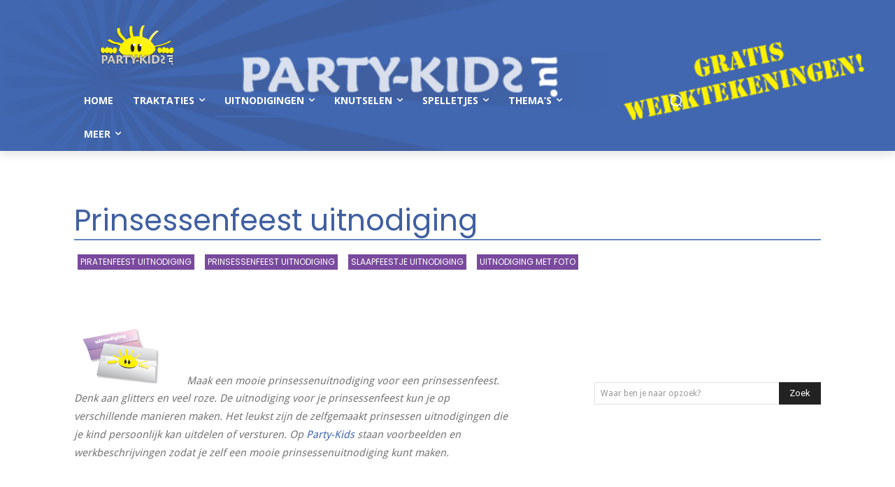

--- FILE ---
content_type: text/html; charset=utf-8
request_url: https://www.google.com/recaptcha/api2/aframe
body_size: 269
content:
<!DOCTYPE HTML><html><head><meta http-equiv="content-type" content="text/html; charset=UTF-8"></head><body><script nonce="NmCufgxszAbKW8XSRUBJ1Q">/** Anti-fraud and anti-abuse applications only. See google.com/recaptcha */ try{var clients={'sodar':'https://pagead2.googlesyndication.com/pagead/sodar?'};window.addEventListener("message",function(a){try{if(a.source===window.parent){var b=JSON.parse(a.data);var c=clients[b['id']];if(c){var d=document.createElement('img');d.src=c+b['params']+'&rc='+(localStorage.getItem("rc::a")?sessionStorage.getItem("rc::b"):"");window.document.body.appendChild(d);sessionStorage.setItem("rc::e",parseInt(sessionStorage.getItem("rc::e")||0)+1);localStorage.setItem("rc::h",'1769250038430');}}}catch(b){}});window.parent.postMessage("_grecaptcha_ready", "*");}catch(b){}</script></body></html>